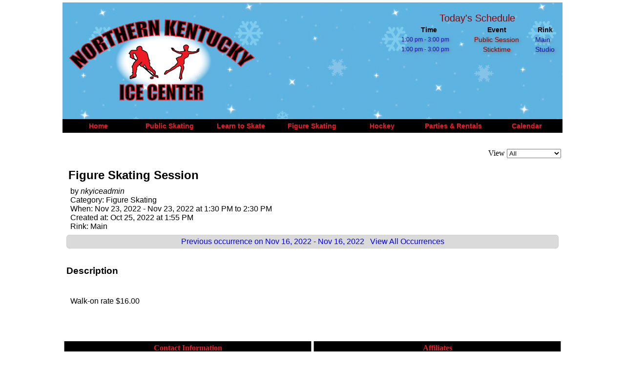

--- FILE ---
content_type: text/html; charset=UTF-8
request_url: https://nkyicecenter.com/calendar.php?phpcid=1&action=display_event&oid=6089
body_size: 3451
content:
<html xmlns="http://www.w3.org/1999/xhtml">
<head>
<meta http-equiv="Content-Type" content="text/html; charset=UTF-8" />
<title>Calendar</title>
<script src="/js/jquery-1.11.1.min.js"></script>
<script src="/js/jquery.validate.min.js"></script>
<script src="/js/additional-methods.min.js"></script>
<script src="/js/jquery.timepicker.min.js"></script>
<script src="/js/jquery.simplemodal.1.4.4.billy.min.js"></script>
<script src="/js/jquery.jCombo.min.js"></script>
<script src="/js/jquery.plugin.min.js"></script>
<script src="/js/jquery.realperson.min.js"></script>
<script src="/js/jquery.creditCardValidator.js"></script>
<script src="/js/global.js"></script>
<script src="/js/bday-picker.min.js" type="text/javascript"></script>
<link href="/css/jquery.realperson.css" rel="stylesheet"/>
<link href="/css/global.css" rel="stylesheet"/>
</head>

<body>
<table cellpadding="5" cellspacing="0" width="1024" align="center" style="background-color:white;">
<tr><td>

<link rel="stylesheet" href="/css/style.css" type="text/css" media="screen, projection"/>
    <!--[if lte IE 7]>
        <link rel="stylesheet" type="text/css" href="/css/ie.css" media="screen" />
    <![endif]-->
<script src="/js/dropdown.js" type="text/javascript"></script>
<table background="/images/logo_bg.png" cellpadding="0" cellspacing="0" width="1024" align="center">
<tr>
<td width="410"><img src="/images/NK-Ice-Center-Logo-no_bg.png" width="405" height="239" /></td>
<td align="center" ><span class="announcement"></span></td>
<td width="350" align="center" valign="top"><style>
.cal_title{
	color:#990000;
	font-family: Arial, Helvetica, sans-serif;
	font-size:20px;
}
.cal_heading{
	font-size:14px;
	color:#000000;
	font-family: Arial, Helvetica, sans-serif;
}
.cal_time{
	font-size:12px;
	font-family: Arial, Helvetica, sans-serif;
	color:#0915B5;
	padding-left: 5px;
	text-shadow: 2px 2px 5px #737373;
}
.cal_text{
	font-size:14px;
	color:#990000;
	font-family: Arial, Helvetica, sans-serif;
	text-align: center;
	text-shadow: 2px 2px 5px #737373;
}
.cal_rink{
	font-size:14px;
	color:#0915B5;
	font-family: Arial, Helvetica, sans-serif;
	text-shadow: 2px 2px 5px #737373;
}


</style>
	<br />
  <table>
	<tr><td colspan="3" align="center"><span class="cal_title" >Today's Schedule</span></td></tr>
	<tr><th width="120" class="cal_heading">Time</th><th  width="150" class="cal_heading">Event</th><th class="cal_heading">Rink</th></tr>
	<tr><td class='cal_time'>1:00 pm - 3:00 pm</td><td class='cal_text'>Public Session</td><td class='cal_rink'>Main</td></tr><tr><td class='cal_time'>1:00 pm - 3:00 pm</td><td class='cal_text'>Sticktime  </td><td class='cal_rink'>Studio</td></tr>	</table>
</td>
</tr>
<tr><td bgcolor="#000" colspan="3" width="100%" id="page-wrap">
<ul id="MenuBar1" class="dropdown">
 	<li><a href="/index.php">Home</a></li>
 	<li><a href="/public.php">Public Skating</a></li>
    <li><a class="sub_menu" href="#">Learn to Skate</a>
    	<ul>
        	<li><a href="/learn2skate/learn2skate.php" class="subMenuText">General Information</a></li>
            <li><a href="/learn2skate/ClassSchedule.php" class="subMenuText">Class Schedule</a></li>
            <li><a href="/learn2skate/LTSlevels.php" class="subMenuText">Levels</a></li>
       	</ul>
    </li>
    <li><a class="sub_menu" href="#">Figure Skating</a>
    	<ul>
        	<li><a href="/figure_skating/coaches.php" class="subMenuText">Coaching Staff</a></li>
            <!-- <li><a href="/figure_skating/FSsummer.php" class="subMenuText">Summer Ice</a></li> -->
            <li><a href="/figure_skating/FScalendar.php" class="subMenuText">Freestyle Sessions</a></li>
            <!--<li><a href="/figure_skating/FSnews.php" class="subMenuText">News & Events</a></li>-->
            <li><a href="http://www.nkysc.com" target="_new" class="subMenuText">Northern Kentucky Skating Club</a></li>
         </ul>
    </li>
    <li style="width:140px"><a class="sub_menu" href="#" >Hockey</a>
        <ul>
            <li><a href="/hockey/youth_hockey_summer.php" class="subMenuText">Spring/Summer Youth Hockey</a></li>
            <li><a href="/hockey/youth_hockey_winter.php" class="subMenuText">Fall/Winter Youth Hockey</a></li>
            <li><a href="/hockey/adult_hockey.php" class="subMenuText">Adult Hockey</a></li>
            <li><a href="/hockey/sticktime.php" class="subMenuText">Stick Time</a></li>
            <!-- <li><a href="/hockey/winter_instructional.php" class="subMenuText">Winter Program</a></li>-->
            <!--<li><a href="https://www.facebook.com/NorseHockeyClub" class="subMenuText" target="_new">NKU Club Hockey</a></li>-->
        </ul>
    </li>
    <li style="width:152px"><a class="sub_menu" href='#' >Parties & Rentals</a>
    	<ul>
            <li><a href="/rentals/birthdays.php" class="subMenuText">Birthday Parties</a></li>
            <li><a href="/rentals/private_rentals.php" class="subMenuText">Private Rentals</a></li>
        </ul>
    </li>
    <li><a href="/calendar.php">Calendar</a></li>
</ul>
</td></tr></table>
<table  height="30" width="1024" align="center" style="background-color:white;"><tr><td>&nbsp;</td></tr></table>
<div align="right">
  <form method="post" id="cat_form">
    <table>
      <tr><td>View</td><td><select name="calendar_category" id="calendar_category">
      <option selected value='' >All</option><option>Public</option><option>Sticktime</option><option>Figure Skating</option><option>Adult Hockey</option><option>Youth Hockey</option><option>Private Rentals</option><option>Learn To Skate</option><option>Rink Closed</option>      </select></td></tr>
    </table>
  </form>
</div>
<div class="phpc-head"><link rel="stylesheet" type="text/css" href="/php-calendar/static/phpc.css"/>
<link rel="stylesheet" type="text/css" href="//ajax.googleapis.com/ajax/libs/jqueryui/1.12.1/themes/overcast/jquery-ui.css"/>
<link rel="stylesheet" type="text/css" href="/php-calendar/static/jquery-ui-timepicker.css"/>
<script src="//ajax.googleapis.com/ajax/libs/jquery/1.12.4/jquery.js"></script>
<script src="//ajax.googleapis.com/ajax/libs/jqueryui/1.12.1/jquery-ui.js"></script>
<script>var imagePath='/php-calendar/static/images/'</script>
<script src="/php-calendar/static/phpc.js"></script>
<script src="/php-calendar/static/jquery.ui.timepicker.js"></script>
<script src="/php-calendar/static/jquery.hoverIntent.minified.js"></script>
<script src="/php-calendar/static/jpicker-1.1.6.js"></script>
<link rel="stylesheet" type="text/css" href="/php-calendar/static/jPicker-1.1.6.css"/>
<script src="https://cdnjs.cloudflare.com/ajax/libs/showdown/1.6.3/showdown.min.js"></script>
</div>
<div class="php-calendar ui-widget"><div class="phpc-main phpc-event"><h2>Figure Skating Session</h2>
<div class="phpc-event-header"><div class="phpc-event-creator">by <cite>nkyiceadmin</cite>
</div>
<div class="phpc-event-cats">Category: Figure Skating</div>
<div class="phpc-event-time">When: Nov 23, 2022 - Nov 23, 2022 at 1:30 PM to 2:30 PM</div>
<div>Created at: Oct 25, 2022 at 1:55 PM</div>
<div>Rink: Main</div>
<div class="phpc-bar ui-widget-content fixwidgetbar"><a href="/calendar.php?phpcid=1&amp;action=display_event&amp;oid=6088">Previous occurrence on Nov 16, 2022 - Nov 16, 2022</a>
 <a href="/calendar.php?phpcid=1&amp;action=display_event&amp;eid=1370">View All Occurrences</a>
</div>
</div>
<div><h3>Description</h3>
<p class="phpc-desc">Walk-on rate $16.00</p>
</div>
</div>
</div>
<table  height="30" width="1024" align="center" style="background-color:white;"><tr><td>&nbsp;</td></tr></table>
<table height="200" width="1024" align="center" style="background-color:white;">
<tr valign="top">
	<!-- Nested Contact Information Table -->
    <td width="50%">
        <table height="250" cellpadding="5" cellspacing="0" width="100%" align="center" class="footer" style="background-color:white; border-right:1px solid #999999; border-left:1px solid #999999;border-bottom:1px solid #999999">
            <tr height="29" style="background-color:#000000; color: #ED1C24;">
              <th colspan="2">Contact Information</th>
            </tr>
            <tr>
              <td style="border-left:1px solid #999999;" width="50%" align="center">
              <pre class="footer_info">
Northern Kentucky Ice Center
2638 Anderson Road
Cresent Springs, KY 41017
ph. (859) 344-1981
              </pre>
              <a href="mailto:nkic@fuse.net">nkic@fuse.net</a><br /><br />
              <div align="center">Follow us on: </div><a href="http://www.facebook.com/pages/Northern-Kentucky-Ice-Center/387795541290704?ref=ts&fref=ts" target="_new"><img 			src="/images/FaceBook_32 copy.png" border='0'></a>
              </td>
            <td width="50%" align="center">
            <a href="https://maps.google.com/maps?q=2638+anderson+road,+crescent+springs,+ky&ll=39.044753,-84.576144&spn=0.022298,0.032101&channel=fs&oe=utf-8&hnear=2638+Anderson+Rd,+Erlanger,+Kentucky+41017&gl=us&t=m&z=15&iwloc=A"><img height="180px" width="180px" src="/images/nkyicecenter_map_thumbnail.png" border="0"></a></td>
        	</tr>
        </table>
    </td>
    <td width="50%">
    	<!--Nested Affiliates Table -->
        <table height="250" cellpadding="5" cellspacing="0" width="100%" align="center" class="footer" style="background-color:white;border-left:1px solid #999999;border-right:1px solid #999999; border-bottom:1px solid #999999">
            <tr height="29" style="background-color:#000000; color: #ED1C24;">
            <th colspan="4">Affiliates</th></tr>
            <tr><td width="50">&nbsp;</td><td><a href="http://www.nkysc.com" target="_new"><img border="0" src="/images/NKSC-Logo-new.gif" /></a></td><td>Northern Kentucky Skating Club (NKSC)</td><td width="50">&nbsp</td></tr>
            <tr><td></td><td><a href="http://www.nkyha.com" target="_new"><img border="0" src="/images/norsemen.jpg" /></a></td><td>Northern Kentucky Youth Hockey Association (NKYHA)</td><td></td></tr>
        </table>
    </td>
</tr>
</table>
</td></tr>
</table>
<script language="javascript">
$(document).ready(function() {
	$("#calendar_category").change(function (){
    $("#cat_form").submit();
  });
});
</script>

</body>
</html>


--- FILE ---
content_type: text/css
request_url: https://nkyicecenter.com/css/jquery.realperson.css
body_size: 295
content:
/* Real Person jQuery plugin styles v2.0.0. */
.realperson-challenge {
	display: block;
	color: #000;
	float: left;
}
.realperson-text {
	font-family: "Courier New",monospace;
	font-size: 6px;
	font-weight: bold;
	letter-spacing: -1px;
	line-height: 3px;
}
.realperson-regen {
	padding-top: 4px;
	font-size: 12px;
	text-align: center;
	cursor: pointer;
}
.realperson-disabled {
	opacity: 0.5;
	filter: Alpha(Opacity=50);
}
.realperson-disabled .realperson-regen {
	cursor: default;
}


--- FILE ---
content_type: application/javascript
request_url: https://nkyicecenter.com/js/bday-picker.min.js
body_size: 1437
content:
/*
 * jQuery Birthday Picker: v1.4 - 10/16/2011
 * http://abecoffman.com/stuff/birthdaypicker
 *
 * Copyright (c) 2010 Abe Coffman
 * Dual licensed under the MIT and GPL licenses.
 *
 */
(function(a){var b={"short":["Jan","Feb","Mar","Apr","May","Jun","Jul","Aug","Sep","Oct","Nov","Dec"],"long":["January","February","March","April","May","June","July","August","September","October","November","December"]},c=new Date,d=c.getFullYear(),e=c.getMonth()+1,f=c.getDate();a.fn.birthdaypicker=function(c){var e={maxAge:120,minAge:0,futureDates:false,maxYear:d,dateFormat:"middleEndian",monthFormat:"short",placeholder:true,legend:"",defaultDate:false,fieldName:"birthdate",fieldId:"birthdate",hiddenDate:true,onChange:null,tabindex:null};return this.each(function(){if(c){a.extend(e,c)}var f=a("<fieldset class='birthday-picker'></fieldset>"),g=a("<select class='birth-year' name='birth[year]'></select>"),h=a("<select class='birth-month' name='birth[month]'></select>"),i=a("<select class='birth-day' name='birth[day]'></select>");if(e["legend"]){a("<legend>"+e["legend"]+"</legend>").appendTo(f)}var j=e["tabindex"];if(e["dateFormat"]=="bigEndian"){f.append(g).append(h).append(i);if(j!=null){g.attr("tabindex",j);h.attr("tabindex",j++);i.attr("tabindex",j++)}}else if(e["dateFormat"]=="littleEndian"){f.append(i).append(h).append(g);if(j!=null){i.attr("tabindex",j);h.attr("tabindex",j++);g.attr("tabindex",j++)}}else{f.append(h).append(i).append(g);if(j!=null){h.attr("tabindex",j);i.attr("tabindex",j++);g.attr("tabindex",j++)}}if(e["placeholder"]){a("<option value='0'>Year:</option>").appendTo(g);a("<option value='0'>Month:</option>").appendTo(h);a("<option value='0'>Day:</option>").appendTo(i)}var k;if(e["defaultDate"]){var l=new Date(e["defaultDate"]),m=l.getFullYear(),n=l.getMonth()+1,o=l.getDate();k=m+"-"+n+"-"+o}if(e["hiddenDate"]){a("<input type='hidden' name='"+e["fieldName"]+"'/>").attr("id",e["fieldId"]).val(k).appendTo(f)}var p=d-e["minAge"];var q=d-e["maxAge"];if(e["futureDates"]&&e["maxYear"]!=d){if(e["maxYear"]>1e3){p=e["maxYear"]}else{p=d+e["maxYear"]}}while(p>=q){a("<option></option>").attr("value",p).text(p).appendTo(g);p--}for(var r=0;r<12;r++){a("<option></option>").attr("value",r+1).text(b[e["monthFormat"]][r]).appendTo(h)}for(var s=1;s<32;s++){a("<option></option>").attr("value",s).text(s).appendTo(i)}a(this).append(f);if(e["defaultDate"]){var t=new Date(e["defaultDate"]);g.val(t.getFullYear());h.val(t.getMonth()+1);i.val(t.getDate())}f.change(function(){var c=new Date,d=c.getFullYear(),f=c.getMonth()+1,j=c.getDate(),l=g.val(),m=h.val(),n=i.val(),o=(new Date(l,m,0)).getDate(),p=parseInt(h.children(":last").val()),q=parseInt(i.children(":last").val());if(q>o){while(q>o){i.children(":last").remove();q--}}else if(q<o){while(q<o){q++;i.append("<option value="+q+">"+q+"</option>")}}if(!e["futureDates"]&&l==d){if(p>f){while(p>f){h.children(":last").remove();p--}i.children(":first").attr("selected","selected")}}if(l!=d&&p!=12){while(p<12){h.append("<option value="+(p+1)+">"+b[e["monthFormat"]][p]+"</option>");p++}}if(l*m*n!=0){k=l+"-"+m+"-"+n;a(this).find("#"+e["fieldId"]).val(k);if(e["onChange"]!=null){e["onChange"](k)}}})})}})(jQuery)

--- FILE ---
content_type: application/javascript
request_url: https://nkyicecenter.com/js/global.js
body_size: 332
content:
function populateForm(frm, data) {   
	$.each(data, function(key, value){  
	    var $ctrl = $('#'+key); 
	    if($ctrl.is('select')){
	        $("option",$ctrl).each(function(){
	            if (this.value==value) { this.selected=true; $ctrl.change();}
	        });
	    } else {
	    	var attrib = $ctrl.prop("type");
	        switch($ctrl.prop("type"))  
	        {  
	            case "text" :   case "hidden":  case "textarea":  
	                $ctrl.val(value);   
	                break;   
	            case "radio" : case "checkbox":   
	                $ctrl.each(function(){
	                    $(this).prop("checked",value); 
	                   });   
	                break;
	        } 
	    } 
	}); 
}

